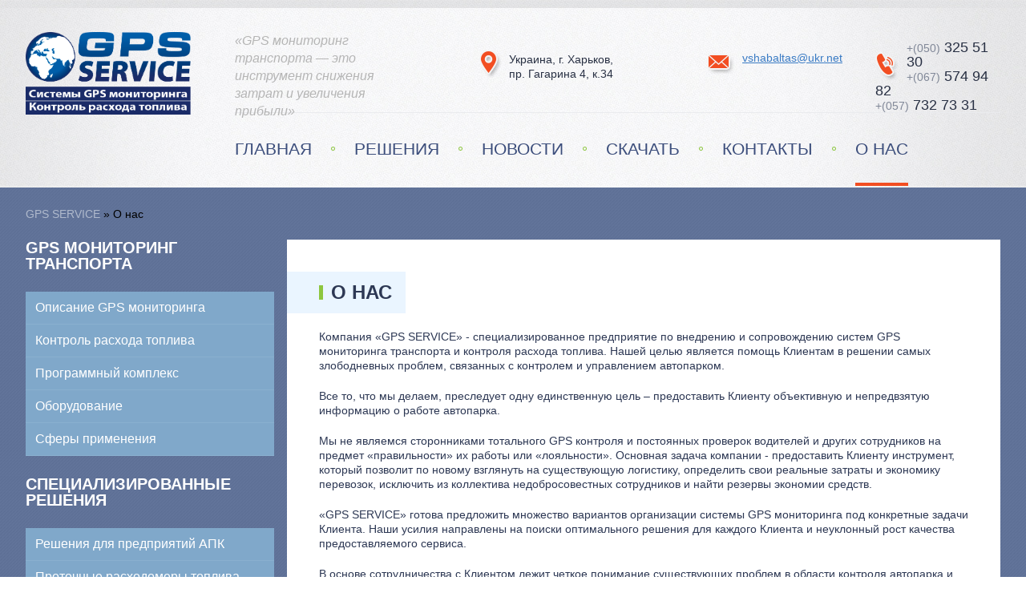

--- FILE ---
content_type: text/html; charset=utf-8
request_url: https://service-gps.com/about.html
body_size: 6042
content:
<!DOCTYPE html PUBLIC "-//W3C//DTD XHTML 1.0 Transitional//EN" "http://www.w3.org/TR/xhtml1/DTD/xhtml1-transitional.dtd">
<html xmlns="http://www.w3.org/1999/xhtml" xml:lang="ru" lang="ru">
	<head>
		<meta charset="utf-8">
<title>О нас</title>
<meta name="description" content="Компания «GPS SERVICE» - специализированное предприятие по внедрению и сопровождению систем GPS мониторинга транспорта и контроля расхода топлива.  Нашей целью является помощь Клиентам в реш">
<meta name="keywords" content="контроля,мониторинга,Клиенту,сотрудников,предоставить,области,Клиента,проблем,работы,топлива,расхода,SERVICE»,автопарка,решения,транспорта,направлены,качества,поиски,каждого,оптимального">
<meta name="generator" content="DataLife Engine (http://dle-news.ru)">
<meta property="og:site_name" content="КОМПАНИЯ «GPS SERVICE»">
<meta property="og:type" content="article">
<meta property="og:title" content="О нас">
<meta property="og:url" content="https://service-gps.com/about.html">
<meta property="og:description" content="Компания «GPS SERVICE» - специализированное предприятие по внедрению и сопровождению систем GPS мониторинга транспорта и контроля расхода топлива. Нашей целью является помощь Клиентам в решении самых злободневных проблем, связанных с контролем и управлением автопарком. Все то, что мы делаем,">
<link rel="search" type="application/opensearchdescription+xml" href="https://service-gps.com/index.php?do=opensearch" title="КОМПАНИЯ «GPS SERVICE»">
<link rel="canonical" href="https://service-gps.com/about.html">
<link rel="alternate" type="application/rss+xml" title="КОМПАНИЯ «GPS SERVICE»" href="https://service-gps.com/rss.xml">
<link href="/engine/classes/min/index.php?f=engine/editor/css/default.css&amp;v=61c21" rel="stylesheet" type="text/css">
<script src="/engine/classes/min/index.php?g=general&amp;v=61c21"></script>
<script src="/engine/classes/min/index.php?f=engine/classes/js/jqueryui.js,engine/classes/js/dle_js.js,engine/classes/masha/masha.js&amp;v=61c21" defer></script>
		<link rel="shortcut icon" href="/templates/gps/images/favicon.ico" />

		<!-- styles 
		=======================================================================================-->
		
        <link href='http://fonts.googleapis.com/css?family=Roboto+Condensed:300italic,400italic,700italic,400,700,300&subset=latin,cyrillic-ext' rel='stylesheet' type='text/css'>
		<link media="screen" href="/templates/gps/style/engine.css" type="text/css" rel="stylesheet" />
		<link media="screen" href="/templates/gps/style/fonts.css" type="text/css" rel="stylesheet">
		<link media="screen" href="/templates/gps/style/custom.css" type="text/css" rel="stylesheet">			
		
		<!-- js 
		=======================================================================================-->
		
		<script type="text/javascript" src="/templates/gps/js/libs.js"></script>
		
	</head>
	
	<body>
	
		<script>
<!--
var dle_root       = '/';
var dle_admin      = '';
var dle_login_hash = 'be0f846c1bbd4f3f14bab4cdee61c0b28b6801df';
var dle_group      = 5;
var dle_skin       = 'gps';
var dle_wysiwyg    = '0';
var quick_wysiwyg  = '0';
var dle_min_search = '4';
var dle_act_lang   = ["Да", "Нет", "Ввод", "Отмена", "Сохранить", "Удалить", "Загрузка. Пожалуйста, подождите..."];
var menu_short     = 'Быстрое редактирование';
var menu_full      = 'Полное редактирование';
var menu_profile   = 'Просмотр профиля';
var menu_send      = 'Отправить сообщение';
var menu_uedit     = 'Админцентр';
var dle_info       = 'Информация';
var dle_confirm    = 'Подтверждение';
var dle_prompt     = 'Ввод информации';
var dle_req_field  = 'Заполните все необходимые поля';
var dle_del_agree  = 'Вы действительно хотите удалить? Данное действие невозможно будет отменить';
var dle_spam_agree = 'Вы действительно хотите отметить пользователя как спамера? Это приведёт к удалению всех его комментариев';
var dle_c_title    = 'Отправка жалобы';
var dle_complaint  = 'Укажите текст Вашей жалобы для администрации:';
var dle_mail       = 'Ваш e-mail:';
var dle_big_text   = 'Выделен слишком большой участок текста.';
var dle_orfo_title = 'Укажите комментарий для администрации к найденной ошибке на странице:';
var dle_p_send     = 'Отправить';
var dle_p_send_ok  = 'Уведомление успешно отправлено';
var dle_save_ok    = 'Изменения успешно сохранены. Обновить страницу?';
var dle_reply_title= 'Ответ на комментарий';
var dle_tree_comm  = '0';
var dle_del_news   = 'Удалить статью';
var dle_sub_agree  = 'Вы действительно хотите подписаться на комментарии к данной публикации?';
var dle_captcha_type  = '0';
var DLEPlayerLang     = {prev: 'Предыдущий',next: 'Следующий',play: 'Воспроизвести',pause: 'Пауза',mute: 'Выключить звук', unmute: 'Включить звук', settings: 'Настройки', enterFullscreen: 'На полный экран', exitFullscreen: 'Выключить полноэкранный режим', speed: 'Скорость', normal: 'Обычная', quality: 'Качество', pip: 'Режим PiP'};
var allow_dle_delete_news   = false;
var dle_search_delay   = false;
var dle_search_value   = '';
jQuery(function($){
FastSearch();
});
//-->
</script>
	
		<!-- header 
		=======================================================================================-->

		<header>

			<div class="container">

				<!-- logo -->

				<div id="logo_block">

					<div id="logo">
						<!-- <a href="/"><img src="/templates/gps/images/logo.png" alt="GPS"></a> -->
                        <a href="/"><img src="/templates/gps/images/gps.png" width="206" alt="GPS service"></a>
						<!-- <div id="flash">
								  <object classid="clsid:D27CDB6E-AE6D-11cf-96B8-444553540000" codebase="http://download.macromedia.com/pub/shockwave/cabs/flash/swflash.cab#version=8,0,0,0" width="195" height="200">
						<param name="MOVIE" value="/templates/gps/images/logo_oboz2.swf">
						<param name="PLAY" value="true">
						<param name="LOOP" value="true">
						<param name="AllowFullScreen" value="TRUE">
						<param name="QUALITY" value="high">
						<embed src="/files/logo_oboz2.swf" width="207" height="195" play="true" loop="true" wmode="opaque" quality="high" allowfullscreen="true" type="application/x-shockwave-flash" pluginspage="http://www.macromedia.com/go/getflashplayer">

						</object>
                        
                          </div> -->
					</div>

					<!--div id="sub_logo">
						<p>Системы GPS мониторинга</p> 
						<p>Контроль расхода топлива</p> 
					</div-->
					
				</div>

				<!-- header main block -->

				<div id="header_main_block">

					<div id="header_contacts">
						
						<div id="gps_info">
							<p>«GPS мониторинг транспорта — это инструмент снижения затрат и увеличения прибыли»</p>
						</div>

						<ul>
							<li>
								<p><span>Украина, г. Харьков,</span></p>
								<p>пр. Гагарина 4, к.34</p>
							</li>
							<li><p><a href="mailto:vshabaltas@ukr.net">vshabaltas@ukr.net</a></p></li>
							<li>
								<p><span>+(050)</span> 325 51 30</p>
								<p><span>+(067)</span> 574 94 82</p>
								<p><span>+(057)</span> 732 73 31</p>
							</li>
						</ul>

					</div>

					<nav>

						<ul>
							<li ><a href="/">Главная</a></li>
							<li ><a href="/solutions.html">Решения</a></li>
							<li ><a href="/site_news/">Новости</a></li>
							<li ><a href="/download.html">Скачать</a></li>
							<li ><a href="/contacts.html">Контакты</a></li>
							<li id="active"><a href="/about.html">О нас</a></li>
							<!--li ><a href="/clients.html">Наши клиенты</a></li-->
						</ul>

						<!--div id="ask">
							<button></button>
						</div-->
						
					</nav>
					
				</div>
				
			</div>
			
		</header>
        
        
		<!-- page 
		=======================================================================================-->

		<div class="container">
			
			<div id="breadcrumbs">

				<ul>
					<li><div class="speedbar"><span itemscope itemtype="https://schema.org/BreadcrumbList"><span itemprop="itemListElement" itemscope itemtype="https://schema.org/ListItem"><meta itemprop="position" content="1"><a href="https://service-gps.com/" itemprop="item"><span itemprop="name">GPS SERVICE</span></a></span> » О нас</span></div></li>
					
				</ul>
				
			</div>

			<div id="page_content">

				<div id="column_left">	

					<h3>GPS мониторинг транспорта</h3>
					
					<ul class="menu_left">
						<li><a href="/main/6-gps-monitoring-kontrol-transporta.html">Описание GPS мониторинга</a><br></li>
						<li><a href="/main/8-kontrol-rasxoda-topliva-zapravok-i-slivov.html">Контроль расхода топлива</a><br></li>
						<li><a href="/program/">Программный комплекс</a><br></li>
						<li><a href="/oborudovanie.html">Оборудование</a><br></li>					  
						<li><a href="/application.html">Сферы применения</a></li>						
					</ul>
					
					<h3>Специализированные решения</h3>
					
					<ul class="menu_left">
					 	<li><a href="/apk/">Решения для предприятий АПК</a></li>
					 	<li><a href="/protok/">Проточные расходомеры топлива</a><br></li>
                        <li><a href="/84-gps-monitoring-kommunalnogo-transporta.html">GPS мониторинг коммунального транспорта</a><br></li>
						<li><a href="/surveillance/">Видеонаблюдение для транспорта</a></li>
                        <li><a href="/188-monitoring-lokomotivov.html">Мониторинг локомотивов</a></li>
                        <li><a href="/passanger_account/20-uchyot-passazhirov.html">Учет пассажиров</a><br></li>
					</ul>
					
					<h3>Решения для предприятий АПК</h3>
					
					<ul class="menu_left">
						<li><a href="/apk/88-sistema-teletrackagro.html">GPS мониторинг TeletrackAgro</a><br></li>
						<li><a href="/apk/control-apk/">Контроль расхода топлива</a><br></li>
						<li><a href="/apk/kursoukazateli/">Курсоуказатели</a><br></li>
						<li><a href="/apk/97-zamer-polej.html">Замер полей</a><br></li>
						<li><a href="/apk/90-sistema-kontrolya-topliva-v-cisternax.html">Контроль топлива в цистернах</a><br></li>
					</ul>
                    
                    <h3>Видеонаблюдение для транспорта</h3>
					
					<ul class="menu_left">
						<li><a href="/surveillance/186-videonablyudenie-dlya-perevozchikov.html">Видеонаблюдение для перевозчиков</a><br></li>
						<li><a href="/surveillance/187-videonablyudenie-dlya-predpriyatiy-apk.html">Видеонаблюдение для предприятий АПК</a><br></li>
						<li><a href="/surveillance/185-videonablyudenie-dlya-passazhiroperevozchikov.html">Видеонаблюдение для пассажироперевозчиков</a><br></li>
						
					</ul>
					
					<ul class="menu_left">
						<li><a href="/about.html">О нас</a><br></li>
						<li><a href="/clients/">Наши Клиенты</a><br></li>
                        <li><a href="/site_news/">Новости сайта</a><br></li>
                        <li><a href="/download.html">Скачать</a><br></li>
						<li><a href="/contacts.html">Контакты</a><br></li>
						<!--li><a href="">Актуальные вопросы</a></li-->
					</ul>

					<div id="goods">
						<ul>
							<li>
								<a href="/catalog_teletrack/19-bortovoe-gps-oborudovanie-teletrack.html"><p><img src="/uploads/posts/2014-11/1415008564_1.png"></p>
								<h3>БОРТОВОЕ GPS ОБОРУДОВАНИЕ «TELETRACK»</h3></a>
							</li>

							<li>
								<a href="/equipment/18-emkostnoj-datchik-urovnya-topliva-du-01m.html"><p><img src="/uploads/posts/2014-11/1415008624_3.png"></p>
								<h3>Емкостной датчик уровня топлива ДУ-02</h3></a>
							</li>
						</ul>
					</div>
				</div>

				<div id="column_right">

					<div id="page_text">
						
						
						<div id='dle-content'><div class="page_title"><h1>О нас</h1></div><br>
<p>Компания «GPS SERVICE» - специализированное предприятие по внедрению и сопровождению систем GPS мониторинга транспорта и контроля расхода топлива.  Нашей целью является помощь Клиентам в решении самых злободневных проблем, связанных с контролем и управлением автопарком.</p>
<p>Все то, что мы делаем, преследует одну единственную цель – предоставить Клиенту объективную и непредвзятую информацию о работе автопарка.</p>
<p>Мы не являемся сторонниками тотального GPS  контроля  и постоянных проверок водителей и других сотрудников на предмет «правильности» их работы или «лояльности». Основная задача компании - предоставить Клиенту инструмент, который позволит  по новому взглянуть на существующую логистику, определить свои реальные затраты и экономику перевозок, исключить из коллектива недобросовестных сотрудников и найти резервы экономии средств.</p>
<p>«GPS SERVICE» готова предложить множество вариантов организации системы GPS мониторинга под конкретные задачи Клиента. Наши усилия направлены на поиски оптимального решения для каждого Клиента и неуклонный рост качества предоставляемого сервиса.</p>
<p>В основе сотрудничества с Клиентом лежит четкое понимание существующих проблем в области контроля автопарка и методов их решения. </p>
<p>Значительный опыт работы и высокая квалификация  специалистов  позволяет нам  реализовывать масштабные  и наиболее сложные проекты в области комплексных решений мониторинга транспорта и контроля расхода топлива.</p>
<p>За длительное время работы нашими клиентами стали десятки компаний, которые ощутили все преимущества построения логистики и контроля расхода топлива при использовании качественной системы GPS-мониторинга и продолжают дооснощать свой автопарк. </p>
<p>Мы надеемся на долгосрочное и взаимное сотрудничество!</p>
			</div>
					</div>

				</div>
				
			</div>

		</div>
		
		

		
		<!-- footer 
		=======================================================================================-->

		<footer>
			
			<div class="container">
				
				<div id="logo_footer">
                    <img src="/templates/gps/images/gps.png" width="185px" alt="GPS service">
					<!--img src="/templates/gps/images/logo_footer.png"-->
					<p>© 2010 - 2014, сделано под <a href="http://lsd.org.ua" rel="nofollow" target="_blank">LSD</a>.</p>				
				</div>

				<div id="footer_info">
					<div id="footer_contacts">						
						
						<ul>
							<li>
								<p>Украина, г. Харьков,</p>
								<p>пр. Гагарина 4, к.34</p>
							</li>
							<li><p><a href="mailto:vshabaltas@ukr.net">vshabaltas@ukr.net</a></p></li>
							<li>
								<p><span>+(050)</span> 325 51 30</p>
								<p><span>+(067)</span> 574 94 82</p>
								<p><span>+(057)</span> 732 73 31</p>
							</li>
						</ul>

					</div>
				</div>

			</div>

		</footer>
        
        <!-- Yandex.Metrika counter -->
        <script type="text/javascript">
        (function (d, w, c) {
            (w[c] = w[c] || []).push(function() {
                try {
                    w.yaCounter27314924 = new Ya.Metrika({id:27314924,
                            webvisor:true,
                            clickmap:true,
                            trackLinks:true,
                            accurateTrackBounce:true});
                } catch(e) { }
            });
        
            var n = d.getElementsByTagName("script")[0],
                s = d.createElement("script"),
                f = function () { n.parentNode.insertBefore(s, n); };
            s.type = "text/javascript";
            s.async = true;
            s.src = (d.location.protocol == "https:" ? "https:" : "http:") + "//mc.yandex.ru/metrika/watch.js";
        
            if (w.opera == "[object Opera]") {
                d.addEventListener("DOMContentLoaded", f, false);
            } else { f(); }
        })(document, window, "yandex_metrika_callbacks");
        </script>
        <noscript><div><img src="//mc.yandex.ru/watch/27314924" style="position:absolute; left:-9999px;" alt="" /></div></noscript>
        <!-- /Yandex.Metrika counter -->
	</body>
</html>
<!-- DataLife Engine Copyright SoftNews Media Group (http://dle-news.ru) -->


--- FILE ---
content_type: text/css
request_url: https://service-gps.com/templates/gps/style/fonts.css
body_size: 460
content:
/* cyrillic */

@font-face {
    font-family: 'Roboto Condensed Light';
    src: url('RobotoCondensed-Light-webfont.eot');
    src: local('Roboto Condensed Light'), local('RobotoCondensed-Light'), 
		url('RobotoCondensed-Light-webfont.eot?#iefix') format('embedded-opentype'),
         url('RobotoCondensed-Light-webfont.woff') format('woff'),
         url('RobotoCondensed-Light-webfont.ttf') format('truetype'),
         url('RobotoCondensed-Light-webfont.svg') format('svg');
    font-weight: normal;
    font-style: normal;
	unicode-range: U+0400-045F, U+0490-0491, U+04B0-04B1, U+2116;
}

@font-face {
    font-family: 'Roboto Condensed Light';
    src: url('RobotoCondensed-LightItalic-webfont.eot');
    src: url('RobotoCondensed-LightItalic-webfont.eot?#iefix') format('embedded-opentype'),
         url('RobotoCondensed-LightItalic-webfont.woff') format('woff'),
         url('RobotoCondensed-LightItalic-webfont.ttf') format('truetype'),
         url('RobotoCondensed-LightItalic-webfont.svg#roboto_condensedlight_italic') format('svg');
    font-weight: normal;
    font-style: italic;
}

@font-face {
    font-family: 'Roboto Condensed Bold';
    src: url('RobotoCondensed-Bold-webfont.eot');
    src: url('RobotoCondensed-Bold-webfont.eot?#iefix') format('embedded-opentype'),
         url('RobotoCondensed-Bold-webfont.woff') format('woff'),
         url('RobotoCondensed-Bold-webfont.ttf') format('truetype'),
         url('RobotoCondensed-Bold-webfont.svg#roboto_condensedbold') format('svg');
    font-weight: bold;
    font-style: normal;
}

@font-face {
    font-family: 'Roboto Condensed Bold';
    src: url('RobotoCondensed-BoldItalic-webfont.eot');
    src: url('RobotoCondensed-BoldItalic-webfont.eot?#iefix') format('embedded-opentype'),
         url('RobotoCondensed-BoldItalic-webfont.woff') format('woff'),
         url('RobotoCondensed-BoldItalic-webfont.ttf') format('truetype'),
         url('RobotoCondensed-BoldItalic-webfont.svg#roboto_condensedbold_italic') format('svg');
    font-weight: normal;
    font-style: italic;
}

@font-face {
    font-family: 'Roboto Condensed Regular';
    src: url('RobotoCondensed-Regular-webfont.eot');
    src: url('RobotoCondensed-Regular-webfont.eot?#iefix') format('embedded-opentype'),
         url('RobotoCondensed-Regular-webfont.woff') format('woff'),
         url('RobotoCondensed-Regular-webfont.ttf') format('truetype'),
         url('RobotoCondensed-Regular-webfont.svg#roboto_condensedregular') format('svg');
    font-weight: normal;
    font-style: normal;
}

@font-face {
    font-family: 'Roboto Condensed Italic';
    src: url('RobotoCondensed-Italic-webfont.eot');
    src: url('RobotoCondensed-Italic-webfont.eot?#iefix') format('embedded-opentype'),
         url('RobotoCondensed-Italic-webfont.woff') format('woff'),
         url('RobotoCondensed-Italic-webfont.ttf') format('truetype'),
         url('RobotoCondensed-Italic-webfont.svg#roboto_condenseditalic') format('svg');
    font-weight: normal;
    font-style: italic;
}

/* lathin */

@font-face {
    font-family: 'Roboto Condensed Light';
    src: url('RobotoCondensed-Light-webfont-lat.eot');
    src: local('Roboto Condensed Light'), local('RobotoCondensed-Light'), 
		url('RobotoCondensed-Light-webfont-lat.eot?#iefix') format('embedded-opentype'),
         url('RobotoCondensed-Light-webfont-lat.woff') format('woff'),
         url('RobotoCondensed-Light-webfont-lat.ttf') format('truetype'),
         url('RobotoCondensed-Light-webfont-lat.svg') format('svg');
    font-weight: normal;
    font-style: normal;
	unicode-range: U+0400-045F, U+0490-0491, U+04B0-04B1, U+2116;
}

@font-face {
    font-family: 'Roboto Condensed Light';
    src: url('RobotoCondensed-LightItalic-webfont-lat.eot');
    src: url('RobotoCondensed-LightItalic-webfont-lat.eot?#iefix') format('embedded-opentype'),
         url('RobotoCondensed-LightItalic-webfont-lat.woff') format('woff'),
         url('RobotoCondensed-LightItalic-webfont-lat.ttf') format('truetype'),
         url('RobotoCondensed-LightItalic-webfont-lat.svg#roboto_condensedlight_italic') format('svg');
    font-weight: normal;
    font-style: italic;
}

@font-face {
    font-family: 'Roboto Condensed Bold';
    src: url('RobotoCondensed-Bold-webfont-lat.eot');
    src: url('RobotoCondensed-Bold-webfont-lat.eot?#iefix') format('embedded-opentype'),
         url('RobotoCondensed-Bold-webfont-lat.woff') format('woff'),
         url('RobotoCondensed-Bold-webfont-lat.ttf') format('truetype'),
         url('RobotoCondensed-Bold-webfont-lat.svg#roboto_condensedbold') format('svg');
    font-weight: bold;
    font-style: normal;
}

@font-face {
    font-family: 'Roboto Condensed Bold';
    src: url('RobotoCondensed-BoldItalic-webfont-lat.eot');
    src: url('RobotoCondensed-BoldItalic-webfont-lat.eot?#iefix') format('embedded-opentype'),
         url('RobotoCondensed-BoldItalic-webfont-lat.woff') format('woff'),
         url('RobotoCondensed-BoldItalic-webfont-lat.ttf') format('truetype'),
         url('RobotoCondensed-BoldItalic-webfont-lat.svg#roboto_condensedbold_italic') format('svg');
    font-weight: normal;
    font-style: italic;
}

@font-face {
    font-family: 'Roboto Condensed Regular';
    src: url('RobotoCondensed-Regular-webfont-lat.eot');
    src: url('RobotoCondensed-Regular-webfont-lat.eot?#iefix') format('embedded-opentype'),
         url('RobotoCondensed-Regular-webfont-lat.woff') format('woff'),
         url('RobotoCondensed-Regular-webfont-lat.ttf') format('truetype'),
         url('RobotoCondensed-Regular-webfont-lat.svg#roboto_condensedregular') format('svg');
    font-weight: normal;
    font-style: normal;
}

@font-face {
    font-family: 'Roboto Condensed Italic';
    src: url('RobotoCondensed-Italic-webfont-lat.eot');
    src: url('RobotoCondensed-Italic-webfont-lat.eot?#iefix') format('embedded-opentype'),
         url('RobotoCondensed-Italic-webfont-lat.woff') format('woff'),
         url('RobotoCondensed-Italic-webfont-lat.ttf') format('truetype'),
         url('RobotoCondensed-Italic-webfont-lat.svg#roboto_condenseditalic') format('svg');
    font-weight: normal;
    font-style: italic;
}

--- FILE ---
content_type: text/css
request_url: https://service-gps.com/templates/gps/style/custom.css
body_size: 2481
content:
/* reset
===============================================================*/

html, body, button, div, span, applet, object, iframe,
h1, h2, h3, h4, h5, h6, p, blockquote, pre,
a, abbr, acronym, address, big, cite, code,
del, dfn, em, font, img, ins, kbd, q, s, samp,
small, strike, strong, sub, sup, tt, var,
b, u, i, center,
dl, dt, dd, ol, ul, li,
fieldset, form, label, legend, figure{
	margin: 0;
	padding: 0;
	border: 0;
	outline: 0;
	font-size: 100%;
	vertical-align: baseline;
	background: transparent;
}

body {
	line-height: 1;
}

ol, ul {
	list-style: none;
}

blockquote, q {
	quotes: none;
}

blockquote:before, blockquote:after,
q:before, q:after {
	content: '';
	content: none;
}

/* remember to define focus styles! */

:focus {
	outline: 0;
}

/* remember to highlight inserts somehow! */

ins {
	text-decoration: none;
}

del {
	text-decoration: line-through;
}

/* tables still need 'cellspacing="0"' in the markup */

table {
	border-collapse: collapse;
	border-spacing: 0;
}

/* frontend
===============================================================*/

body {
	background: url('../images/pixel.jpg');
	color: #000;
	font-family: 'Roboto Condensed', sans-serif;
	font-size: 16px;
	min-width: 1216px;
}

.container {
	margin: 0 auto;
	width: 1216px;
	height: 100%;
	overflow: hidden;
}

a {
	color: #3b4d7b;
}


/* header
===============================================================*/

header {
	height: 234px;
	background: url('../images/header.jpg') no-repeat;
	background-position: top center;
}

/*logo*/

#logo_block {
	float: left;
	width: 206px;
}

#logo {
	width: 206px;
	height: 100px;
	float: left;
	margin-top: 40px;
}

#sub_logo {
	float: left;
	width: inherit;
	font-size: 13.5px;
	color: #8e8e8e;
	text-transform: uppercase;
	border-top: 3px solid #8dc63f;
	text-align: center;
	padding-top: 24px;
	line-height: 16px;
}

/*main block*/

#header_main_block {
	margin-top: 40px;
	float: right;
	width: 955px;
}

#header_contacts {
	float: left;
	width: inherit;
	height: 100px;
	border-bottom: 1px solid #eaebee;
}

#gps_info {
	width: 192px;
	height: inherit;
	float: left;
font-family: 'Roboto Condensed', sans-serif;
	font-size: 16px;
	font-style: italic;
	color: #b5b5b5;
	line-height: 22px;
}

#header_contacts ul {
	float: right;
	width: 650px;
	font-size: 14px;
}

#header_contacts ul a {
	color: #3a7bc4;
}

#header_contacts ul li {
	float: left;
}

#header_contacts ul li:first-child {
	font-family: 'Roboto Condensed', sans-serif;
	line-height: 18px;
	color: #283043;
	width: 284px;
}

#header_contacts ul li:first-child span {
	font-family: 'Roboto Condensed', sans-serif;
}

#header_contacts ul li:first-child:before {
	content: url('../images/place.png');
	float: left;
	padding-right: 10px;
}

#header_contacts ul li:last-child {
	font-family: 'Roboto Condensed', sans-serif;
	font-size: 18px;
	color: #283043;
	margin-top: -15px;
	width: 155px;
}

#header_contacts ul li:last-child span {
	font-family: 'Roboto Condensed', sans-serif;
	font-size: 14px;
	color: #818898;
	padding-top: -15px;
}

#header_contacts ul li:last-child:before {
	content: url('../images/phone.png');
	float: left;
	padding-right: 10px;
	margin-top: 15px;	
}

#header_contacts ul li {
	font-family: 'Roboto Condensed', sans-serif;
	width: 180px;
	padding-top: 25px;
	width: 210px;
}

#header_contacts ul li:before {
	content: url('../images/mail.png');
	float: left;
	padding-right: 10px;
	margin-top: -3px;
}

/*menu*/

nav {
	float: left;
	width: 100%;
}

nav ul {
	float: left;
	margin-top: 34px;
}

nav li {
	float: left;
	text-transform: uppercase;
	font-family: 'Roboto Condensed', sans-serif;
	font-size: 21px;
	margin-right: 24px;
}

nav li:before {
	content: url('../images/circle.png');
	float: left;
	margin-right: 24px;
	margin-top: 3px;
}

nav li:first-child:before {
	display: none;
}

nav li:last-child {
	margin-right: 0px;
}

nav a {
	color: #3b4d7b;
	text-decoration: none;
}

#ask {
	float: right;
	margin-top: 22px;
}

#ask button {
	width: 177px;
	height: 38px;
	background: url('../images/ask.png') no-repeat;
	cursor: pointer;
}

#active a {
	border-bottom: 4px solid #f24e22;
	padding-bottom: 31px;
}

/* main page content 
===============================================================*/

#main_content {	
	height: 538px;
	background: url('../images/map2.jpg') no-repeat;
	background-position: top center;
}

#main_content .container {
/*	background: url('../images/map.jpg') no-repeat;
	background-position: top center;*/
	
}

#main_content h1 {
	text-align: center;
	text-transform: uppercase;
	font-family: 'Roboto Condensed', sans-serif;
	font-size: 36px;
	color: #c6e2ff;
	margin-top: 65px;
}

#main_content h1 span {
	color: white;
}

#main_subtitle {
	width: 685px;
	margin: 0 auto;
	text-align: center;
	color: #383f50;
	padding-top: 28px;
	line-height: 20px;
}

#main_lists {
	width: inherit;
	height: 100%;
	overflow: hidden;
	margin-top: 32px;
}

#monitoring {
	float: left;
	width: 361px;
}

#monitoring h2 {
	font-family: 'Roboto Condensed', sans-serif;
	font-style: italic;
	font-size: 32px;
	color: white;
	border-bottom: 1px dashed #7789aa;
	padding-bottom: 24px;  
}

#monitoring a {
	color: white;
	font-family: 'Roboto Condensed', sans-serif;
}

#monitoring ul {
	margin-top: 20px;
}

#monitoring li {
	font-family: 'Roboto Condensed', sans-serif;
	font-size: 21px;
	padding-bottom: 14px;
}

#monitoring li:before {
	content: url('../images/monitoring.png');
	float: left;
	padding-right: 10px;
}

#special_solutions {
	float: right;
	width: 700px;
	margin-top: 55px;
}

#special_solutions h2 {
	font-family: 'Roboto Condensed', sans-serif;
	font-style: italic;
	font-size: 28px;
	color: #c6e2ff;
}

#special_solutions a {
	color: white;
}

#special_solutions ul {
	margin-top: 40px;
}

#special_solutions li {
	float: left;
	font-family: 'Roboto Condensed', sans-serif;
	width: 230px;
	margin-bottom: 15px;	
}

#s1:before, #s2:before, #s3:before, #s4:before, #s5:before,  #s6:before {
	float: left;
	padding-right: 10px;
	margin-top: -2px;
}   

#s1:before {
	content: url('../images/s2.png');
}

#s2:before {
	content: url('../images/s3.png');
}

#s3:before {
	content: url('../images/s1.png');
}

#s4:before {
	content: url('../images/s4.png');
}

#s5:before {
	content: url('../images/s5.png');
}

#s6:before {
	content: url('../images/s6.png');
}

/* news
===============================================================*/

#news_block {
	height: 228px;
	background: url('../images/news_block.jpg') no-repeat;
	background-position: top center;
}

#news {
	float: left;
	width: 700px;
	padding-top: 45px;
}

#news_header {
	width: inherit;
	float: left;
	padding-bottom: 30px;
}

#news h3 {
	font-size: 21px;
	font-family: 'Roboto Condensed', sans-serif;
	font-style: italic;
	font-weight: normal;
	float: left;
}

#all_news {
	float: right;
	font-size: 14px;
	font-family: 'Roboto Condensed', sans-serif;
	font-style: italic;
}

#all_news a {
	color: white;
}

#news ul {
	float: left;
}

#news li {
	float: left;
	width: 185px;
	padding-right: 70px;
}

#news li:last-child {
	padding-right: 0px;
}

.news_text {
	font-family: 'Roboto Condensed', sans-serif;
	font-size: 14px;
	color: #c5e0ff;
	line-height: 18px;
	padding-bottom: 10px;
	float: left;
	width: inherit;
}

.news_bottom {
	float: left;
	width: inherit;
}

.news_date {
	float: left;
	font-family: 'Roboto Condensed', sans-serif;
	font-style: italic;
	font-size: 14px;
	color: #2b344b;
}

.news_link {
	float: left;
	font-size: 14px;
	color: white;
	font-family: 'Roboto Condensed', sans-serif;
	font-style: italic;
	margin-left: 15px;
}

.news_link a {
	color: white;
	text-decoration: none;
}

#about {
	float: right;
	width: 390px;
	padding-top: 45px;	
	font-size: 14px;
	font-family: 'Roboto Condensed', sans-serif;
	color: #2c3440;
	line-height: 18px;
}

#about h3 {
	font-size: 21px;
	font-family: 'Roboto Condensed', sans-serif;
	font-style: italic;
	font-weight: normal;
	padding-bottom: 30px;
}

#about a {
	color: white;
}

/* footer
===============================================================*/

footer {
	height: 140px;
	background: url('../images/footer.jpg') no-repeat;
	background-position: top center;
}

#logo_footer {
	float: left;
	font-size: 12px;
	color: #95999f;
	padding-top: 15px;
	width: 186px;
}

#logo_footer a {
	color: #587fac;
	font-weight: bold;
}

#logo_footer p {
	float: left;
	padding-top: 10px;
}

#logo_footer img {
	float: left;
}

#footer_info {
	float: right;
	width: 650px;
}

#footer_contacts {
	padding-top: 25px;
}

#footer_contacts ul {
	float: right;
	width: 650px;
	font-size: 14px;
}

#footer_contacts ul a {
	color: #3a7bc4;
}

#footer_contacts ul li {
	float: left;
}

#footer_contacts ul li:first-child {
	font-family: 'Roboto Condensed', sans-serif;
	line-height: 18px;
	color: #283043;
	width: 284px;
}

#footer_contacts ul li:first-child span {
	font-family: 'Roboto Condensed', sans-serif;
}

#footer_contacts ul li:first-child:before {
	content: url('../images/place_f.png');
	float: left;
	padding-right: 10px;
}

#footer_contacts ul li:last-child {
	font-family: 'Roboto Condensed', sans-serif;
	font-size: 18px;
	color: #283043;
	margin-top: -15px;
	width: 155px;
}

#footer_contacts ul li:last-child span {
	font-family: 'Roboto Condensed', sans-serif;
	font-size: 14px;
	color: #818898;
	padding-top: -15px;
}

#footer_contacts ul li:last-child:before {
	content: url('../images/phone_f.png');
	float: left;
	padding-right: 10px;
	margin-top: 15px;	
}

#footer_contacts ul li {
	font-family: 'Roboto Condensed', sans-serif;
	width: 180px;
	padding-top: 25px;
	width: 210px;
}

#footer_contacts ul li:before {
	content: url('../images/mail_f.png');
	float: left;
	padding-right: 10px;
	margin-top: -3px;
}

/* page
===============================================================*/

#breadcrumbs {
	width: 100%;
	height: 65px;
	font-family: 'Roboto Condensed', sans-serif;
	font-size: 14px;
}

#breadcrumbs ul {
	padding: 26px 0;
}

#breadcrumbs li {
	float: left;
	margin-right: 15px;
}

#breadcrumbs li:last-child a {
	text-decoration: none;
	color: #afb9cc;
}

#breadcrumbs a {
	color: white;
}

#page_content {
	width: 100%;
	height: 100%;
	overflow: hidden;
}

#column_left {
	float: left;
	width: 310px;
	height: 100%;
	overflow: hidden;
}

#column_right {
	float: right;
	width: 890px;
	height: 100%;
	overflow: hidden;
	background-color: white;
	margin-bottom: 50px;
}

#column_left  h3 {
	color: white;
   font-family: 'Roboto Condensed', sans-serif;
    font-size: 20px;   
    text-transform: uppercase;
	padding-bottom: 25px;
}

.menu_left {
	width: inherit;
	border-radius: 5px;
	height: 100%;
	margin-bottom: 25px;
	float: left;
}

.menu_left a {
	color: white;
	text-decoration: none;
}

.menu_left li {
	padding: 12px;
	background-color: #80a8ca;
	border-bottom: 1px solid #8ab0cf;
}


#goods {
	width: inherit;
	background: url('../images/goods.png');
	
	float: left;
	margin-bottom: 50px;
	text-align: center;
}

#goods li {
	padding: 20px;
	border-bottom: 1px solid #7488ac;
}

#goods h3 {
	font-size: 13px;
	text-transform: uppercase;
	font-family: 'Roboto Condensed', sans-serif;
	color: white;
	padding-top: 5px;
}

#page_text {
	padding: 40px;
}

#page_text {
	font-family: 'Roboto Condensed', sans-serif;
	font-size: 14px;
	line-height: 18px;
	color: #2d3854;
}

#page_text h2 {
	text-transform: uppercase;
	font-size: 20px;
	padding-bottom: 20px;
}

#page_text p {
	padding-bottom: 20px;
}

#page_text ul {
	padding-bottom: 5px;
	list-style: disc;
	margin-left: 40px;
}

#page_text li {
	padding-bottom: 15px;
}

#page_text img {
	margin: 0 10px 10px 0;
}

.page_title {
	background-color: #eaf5ff;
	display: inline-block;
	margin: 0 0 20px -40px;

}

.page_title h1 {
	margin: 17px 17px 17px 40px;
	font-size: 24px;
	color: #2d3854;
	text-transform: uppercase;
	font-family: 'Roboto Condensed', sans-serif;
	padding-left: 10px;
	border-left: 5px solid #8dc63f;
}

#flash {
position: relative;
top: 0px;
left: 0px;
overflow: hidden;
height: 98px;
}

#flash OBJECT {
position: relative;
top: -60px;
}

.bnnavi li {
	float: left;
	padding: 0px 10px;
}

.bnnavi ul {
	list-style-type: none !important;
	margin-left: 0px !important;
}
